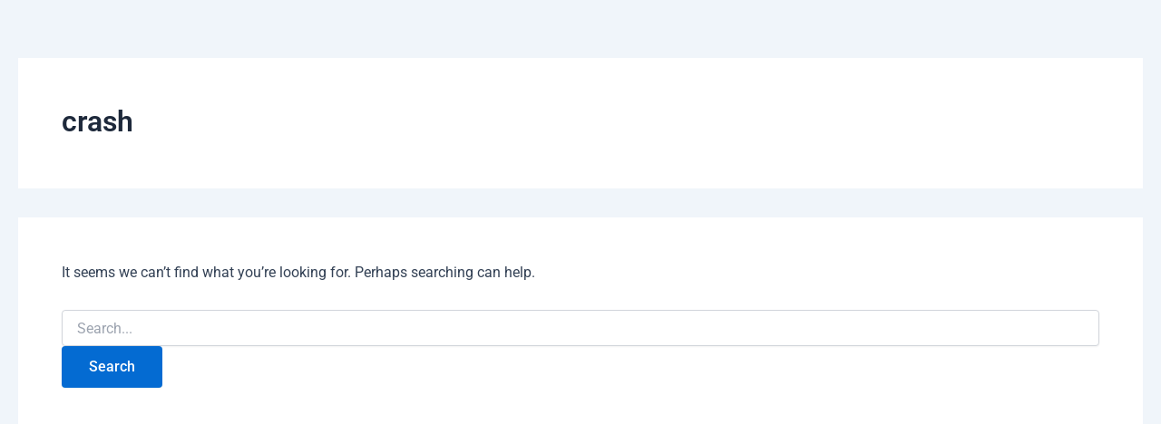

--- FILE ---
content_type: text/css
request_url: https://blackswanfinances.com/wp-content/uploads/elementor/css/post-39999.css?ver=1768800759
body_size: 170
content:
.elementor-kit-39999{--e-global-color-primary:#D9D3B9;--e-global-color-secondary:#54595F;--e-global-color-text:#7A7A7A;--e-global-color-accent:#61CE70;--e-global-color-24bfe8c:#FFFFFF00;--e-global-color-73c67dc:#FFFFFF;--e-global-color-d66a956:#FFB700;--e-global-color-05effaf:#FFD44C;--e-global-typography-primary-font-family:"Montserrat";--e-global-typography-primary-font-size:48px;--e-global-typography-primary-font-weight:900;--e-global-typography-primary-line-height:48px;--e-global-typography-secondary-font-family:"Roboto";--e-global-typography-secondary-font-size:20px;--e-global-typography-secondary-font-weight:400;--e-global-typography-secondary-line-height:33px;--e-global-typography-text-font-family:"Roboto";--e-global-typography-text-font-size:19px;--e-global-typography-text-font-weight:400;--e-global-typography-text-line-height:19px;--e-global-typography-accent-font-family:"Montserrat";--e-global-typography-accent-font-size:22px;--e-global-typography-accent-font-weight:500;--e-global-typography-accent-line-height:29px;}.elementor-kit-39999 e-page-transition{background-color:#FFBC7D;}.elementor-section.elementor-section-boxed > .elementor-container{max-width:1140px;}.e-con{--container-max-width:1140px;}.elementor-widget:not(:last-child){margin-block-end:20px;}.elementor-element{--widgets-spacing:20px 20px;--widgets-spacing-row:20px;--widgets-spacing-column:20px;}{}h1.entry-title{display:var(--page-title-display);}@media(max-width:1024px){.elementor-section.elementor-section-boxed > .elementor-container{max-width:1024px;}.e-con{--container-max-width:1024px;}}@media(max-width:767px){.elementor-section.elementor-section-boxed > .elementor-container{max-width:767px;}.e-con{--container-max-width:767px;}}

--- FILE ---
content_type: text/css
request_url: https://blackswanfinances.com/wp-content/uploads/elementor/css/post-40004.css?ver=1768800759
body_size: 514
content:
.elementor-40004 .elementor-element.elementor-element-57a81fd0{--display:flex;--min-height:100vh;--flex-direction:column;--container-widget-width:calc( ( 1 - var( --container-widget-flex-grow ) ) * 100% );--container-widget-height:initial;--container-widget-flex-grow:0;--container-widget-align-self:initial;--flex-wrap-mobile:wrap;--align-items:center;--gap:15px 15px;--row-gap:15px;--column-gap:15px;}.elementor-40004 .elementor-element.elementor-element-7ec457cf{--display:flex;--margin-top:0px;--margin-bottom:0px;--margin-left:0px;--margin-right:0px;--padding-top:80px;--padding-bottom:0px;--padding-left:0px;--padding-right:0px;}.elementor-widget-image .widget-image-caption{color:var( --e-global-color-text );font-family:var( --e-global-typography-text-font-family ), Sans-serif;font-size:var( --e-global-typography-text-font-size );font-weight:var( --e-global-typography-text-font-weight );line-height:var( --e-global-typography-text-line-height );}.elementor-40004 .elementor-element.elementor-element-5d722154 img{width:150px;}.elementor-40004 .elementor-element.elementor-element-73f72186{--display:flex;--min-height:30vh;--flex-direction:column;--container-widget-width:calc( ( 1 - var( --container-widget-flex-grow ) ) * 100% );--container-widget-height:initial;--container-widget-flex-grow:0;--container-widget-align-self:initial;--flex-wrap-mobile:wrap;--justify-content:center;--align-items:center;--gap:15px 15px;--row-gap:15px;--column-gap:15px;--margin-top:0px;--margin-bottom:0px;--margin-left:0px;--margin-right:0px;--padding-top:0px;--padding-bottom:0px;--padding-left:0px;--padding-right:0px;}.elementor-widget-heading .elementor-heading-title{font-family:var( --e-global-typography-primary-font-family ), Sans-serif;font-size:var( --e-global-typography-primary-font-size );font-weight:var( --e-global-typography-primary-font-weight );line-height:var( --e-global-typography-primary-line-height );color:var( --e-global-color-primary );}.elementor-40004 .elementor-element.elementor-element-598c1ef0 .elementor-heading-title{font-family:"Roboto", Sans-serif;font-size:28px;font-weight:600;-webkit-text-stroke-color:#000;stroke:#000;}.elementor-40004 .elementor-element.elementor-element-598c1ef0 .elementor-heading-title a:hover, .elementor-40004 .elementor-element.elementor-element-598c1ef0 .elementor-heading-title a:focus{color:#FFB700;}.elementor-40004 .elementor-element.elementor-element-3bf9ec4e .elementor-heading-title{font-family:"Roboto", Sans-serif;font-size:28px;font-weight:600;-webkit-text-stroke-color:#000;stroke:#000;}.elementor-40004 .elementor-element.elementor-element-3bf9ec4e .elementor-heading-title a:hover, .elementor-40004 .elementor-element.elementor-element-3bf9ec4e .elementor-heading-title a:focus{color:#FFB700;}.elementor-40004 .elementor-element.elementor-element-940bd88 .elementor-heading-title{font-family:"Roboto", Sans-serif;font-size:28px;font-weight:600;-webkit-text-stroke-color:#000;stroke:#000;}.elementor-40004 .elementor-element.elementor-element-940bd88 .elementor-heading-title a:hover, .elementor-40004 .elementor-element.elementor-element-940bd88 .elementor-heading-title a:focus{color:#FFB700;}.elementor-40004 .elementor-element.elementor-element-1fa04ed .elementor-heading-title{font-family:"Roboto", Sans-serif;font-size:28px;font-weight:600;-webkit-text-stroke-color:#000;stroke:#000;}.elementor-40004 .elementor-element.elementor-element-1fa04ed .elementor-heading-title a:hover, .elementor-40004 .elementor-element.elementor-element-1fa04ed .elementor-heading-title a:focus{color:#FFB700;}#elementor-popup-modal-40004 .dialog-widget-content{animation-duration:0.6s;background-color:#000000;box-shadow:4px 8px 25px 5px rgba(0,0,0,0.2);}#elementor-popup-modal-40004 .dialog-message{width:400px;height:100vh;align-items:flex-start;}#elementor-popup-modal-40004{justify-content:flex-end;align-items:center;}@media(min-width:768px){.elementor-40004 .elementor-element.elementor-element-57a81fd0{--content-width:100%;}}@media(max-width:1024px){.elementor-widget-image .widget-image-caption{font-size:var( --e-global-typography-text-font-size );line-height:var( --e-global-typography-text-line-height );}.elementor-widget-heading .elementor-heading-title{font-size:var( --e-global-typography-primary-font-size );line-height:var( --e-global-typography-primary-line-height );}}@media(max-width:767px){.elementor-widget-image .widget-image-caption{font-size:var( --e-global-typography-text-font-size );line-height:var( --e-global-typography-text-line-height );}.elementor-widget-heading .elementor-heading-title{font-size:var( --e-global-typography-primary-font-size );line-height:var( --e-global-typography-primary-line-height );}#elementor-popup-modal-40004 .dialog-message{width:300px;}}/* Start custom CSS for shortcode, class: .elementor-element-df438de */.elementor-40004 .elementor-element.elementor-element-df438de a {
    color: var(--e-global-color-primary);
    font-size: 28px;
    font-weight: 600;
        font-family: "Roboto", Sans-serif;
}
.elementor-40004 .elementor-element.elementor-element-df438de a:hover {
    color: #FFB700;
}/* End custom CSS */